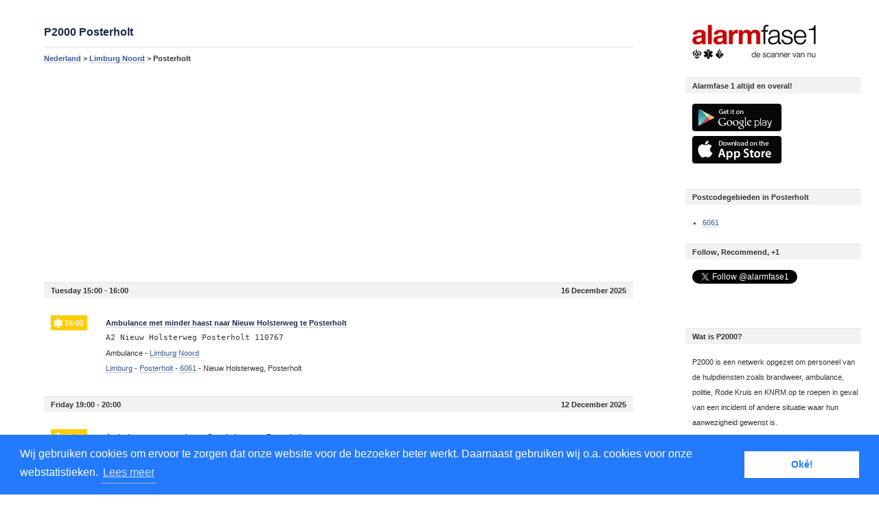

--- FILE ---
content_type: text/html; charset=UTF-8
request_url: https://www.alarmfase1.nl/limburg-noord/posterholt/
body_size: 8188
content:
<!DOCTYPE html PUBLIC "-//W3C//DTD XHTML 1.1//EN" "http://www.w3.org/TR/xhtml11/DTD/xhtml11.dtd">
<html lang="nl">
	<head>

					<title>P2000 Posterholt</title>
			<meta name="Description" content="P2000 oproepen uit Posterholt voor ambulance, politie en brandweer nagenoeg real-time" />
			<meta name="keywords" content="Posterholt, Limburg Noord, p2000, 112, oproepen, ambulance, politie, brandweer, alarmeringen, meldingen, alarm, ongeval, ongeluk, ongeval"/>
		
		<meta http-equiv="Content-Type" content="text/html;charset=UTF-8">
			<meta http-equiv="Content-Language" Content="nl">
				<meta name=viewport content="initial-scale=1.0, maximum-scale=1.0, minimum-scale=1.0, user-scalable=no">
					<meta name="apple-itunes-app" content="app-id=369005888">
						<meta name="google-site-verification" content="iFu7OOcIthU0Zf0Y6u0InYO8Cm7j41BsINDqIuV7Cuc" />
						
						<link rel="stylesheet" type="text/css" href="https://www.alarmfase1.nl/static/css/style-17.css" />
						<link rel="stylesheet" media="(max-width:600px)" href="https://www.alarmfase1.nl/static/css/style-small-16.css">
						
							<script type="text/javascript">
								

									(function (i, s, o, g, r, a, m) {
										i['GoogleAnalyticsObject'] = r;
										i[r] = i[r] || function () {
											(i[r].q = i[r].q || []).push(arguments)
										}, i[r].l = 1 * new Date();
										a = s.createElement(o),
												m = s.getElementsByTagName(o)[0];
										a.async = 1;
										a.src = g;
										m.parentNode.insertBefore(a, m)
									})(window, document, 'script', '//www.google-analytics.com/analytics.js', 'ga');

									ga('create', 'UA-16342963-1', 'auto');
									ga('send', 'pageview');

								
							</script>
<link rel="stylesheet" type="text/css" href="//cdnjs.cloudflare.com/ajax/libs/cookieconsent2/3.0.3/cookieconsent.min.css" />
<script src="//cdnjs.cloudflare.com/ajax/libs/cookieconsent2/3.0.3/cookieconsent.min.js"></script>
<script>
								
window.addEventListener("load", function(){
window.cookieconsent.initialise({
  "palette": {
    "popup": {
      "background": "#237afc"
    },
    "button": {
      "background": "#fff",
      "text": "#237afc"
    }
  },
  "content": {
    "message": "Wij gebruiken cookies om ervoor te zorgen dat onze website voor de bezoeker beter werkt. Daarnaast gebruiken wij o.a. cookies voor onze webstatistieken.",
    "dismiss": "Oké!",
"link": "Lees meer",
    "href": "http://www.alarmfase1.nl/cookieverklaring/"
  }
})});
								
</script>
							</head>
							<body>

								

<div id="calls">
			<h1>P2000 Posterholt</h1>
		<div class="bread" xmlns:v="https://rdf.data-vocabulary.org/#">
			<span typeof="v:Breadcrumb"><a href="https://www.alarmfase1.nl/" rel="v:url" property="v:title">Nederland</a></span> > 
			<span typeof="v:Breadcrumb"><a href="https://www.alarmfase1.nl/limburg-noord/" rel="v:url" property="v:title">Limburg Noord</a></span> > 
				Posterholt
		</div>
	
	<!-- Alarmfase 1 - responsief -->
	<ins class="adsbygoogle"
		 style="display:block"
		 data-ad-client="ca-pub-7511699401844591"
		 data-ad-slot="8109686025"
		 data-ad-format="auto"></ins>
	<script>
		(adsbygoogle = window.adsbygoogle || []).push({});
	</script>

	
								<div class="header"><b>Tuesday 15:00 - 16:00</b> 16 December 2025</div>
		
		<div class="call" longitude="6.0397185" latitude="51.1267704" service="Ambulance" itemscope itemtype="https://schema.org/Event">
			<h2 class="Ambulance">
				<span itemprop="startDate" content="2025-12-16T15:02">15:02</span> 
				<a href="https://www.alarmfase1.nl/limburg-noord/posterholt/a2-nieuw-holsterweg-posterholt-110767/23145466/" itemprop="url" title="Bekijk de 112 melding">
					<b itemprop="name">Ambulance met minder haast naar Nieuw Holsterweg te Posterholt</b>
				</a>
			</h2>
							<pre>A2 Nieuw Holsterweg Posterholt 110767</pre>
						<span itemprop="location" itemscope itemtype="https://schema.org/Place">
				<p>Ambulance - <a href="https://www.alarmfase1.nl/limburg-noord/" title="Meer meldingen uit de regio Limburg"><span itemprop="name">Limburg Noord</span></a></p>
				<p itemprop="address" itemscope itemtype="https://schema.org/PostalAddress">
					<a href="https://www.alarmfase1.nl/provincie/limburg/" title="Meer meldingen uit Limburg">Limburg</a>
												- <a href="https://www.alarmfase1.nl/limburg-noord/posterholt/"><span itemprop="addressLocality">Posterholt</span></a>
																			- <a href="https://www.alarmfase1.nl/postcode/6061/"><span itemprop="postalCode">6061</span></a>
																			- <span itemprop="streetAddress">Nieuw Holsterweg, Posterholt</span>
										</p>
			</span>
		</div>
	
								<div class="header"><b>Friday 19:00 - 20:00</b> 12 December 2025</div>
		
		<div class="call" longitude="6.0352047" latitude="51.1270459" service="Ambulance" itemscope itemtype="https://schema.org/Event">
			<h2 class="Ambulance">
				<span itemprop="startDate" content="2025-12-12T19:44">19:44</span> 
				<a href="https://www.alarmfase1.nl/limburg-noord/posterholt/a1-streekelsweg-posterholt-109651/23128956/" itemprop="url" title="Bekijk de 112 melding">
					<b itemprop="name">Ambulance met spoed naar Streekelsweg te Posterholt</b>
				</a>
			</h2>
							<pre>A1 Streekelsweg Posterholt 109651</pre>
						<span itemprop="location" itemscope itemtype="https://schema.org/Place">
				<p>Ambulance - <a href="https://www.alarmfase1.nl/limburg-noord/" title="Meer meldingen uit de regio Limburg"><span itemprop="name">Limburg Noord</span></a></p>
				<p itemprop="address" itemscope itemtype="https://schema.org/PostalAddress">
					<a href="https://www.alarmfase1.nl/provincie/limburg/" title="Meer meldingen uit Limburg">Limburg</a>
												- <a href="https://www.alarmfase1.nl/limburg-noord/posterholt/"><span itemprop="addressLocality">Posterholt</span></a>
																			- <a href="https://www.alarmfase1.nl/postcode/6061/"><span itemprop="postalCode">6061</span></a>
																			- <span itemprop="streetAddress">Streekelsweg, Posterholt</span>
										</p>
			</span>
		</div>
	
								<div class="header"><b>Saturday 15:00 - 16:00</b>  6 December 2025</div>
		
		<div class="call" longitude="6.0502853" latitude="51.1189563" service="Ambulance" itemscope itemtype="https://schema.org/Event">
			<h2 class="Ambulance">
				<span itemprop="startDate" content="2025-12-06T15:11">15:11</span> 
				<a href="https://www.alarmfase1.nl/limburg-noord/posterholt/a1-schuurkensweg-posterholt-107527/23100790/" itemprop="url" title="Bekijk de 112 melding">
					<b itemprop="name">Ambulance met spoed naar Schuurkensweg te Posterholt</b>
				</a>
			</h2>
							<pre>A1 Schuurkensweg Posterholt 107527</pre>
						<span itemprop="location" itemscope itemtype="https://schema.org/Place">
				<p>Ambulance - <a href="https://www.alarmfase1.nl/limburg-noord/" title="Meer meldingen uit de regio Limburg"><span itemprop="name">Limburg Noord</span></a></p>
				<p itemprop="address" itemscope itemtype="https://schema.org/PostalAddress">
					<a href="https://www.alarmfase1.nl/provincie/limburg/" title="Meer meldingen uit Limburg">Limburg</a>
												- <a href="https://www.alarmfase1.nl/limburg-noord/posterholt/"><span itemprop="addressLocality">Posterholt</span></a>
																			- <a href="https://www.alarmfase1.nl/postcode/6061/"><span itemprop="postalCode">6061</span></a>
																			- <span itemprop="streetAddress">Schuurkensweg, Posterholt</span>
										</p>
			</span>
		</div>
	
								<div class="header"><b>Monday 09:00 - 10:00</b> 17 November 2025</div>
		
		<div class="call" longitude="6.030021" latitude="51.1034652" service="Brandweer" itemscope itemtype="https://schema.org/Event">
			<h2 class="Brandweer">
				<span itemprop="startDate" content="2025-11-17T09:58">09:58</span> 
				<a href="https://www.alarmfase1.nl/limburg-noord/posterholt/p1-blb-01-ongeval-gev-stof-gaslekkage-buiten-akerstraat-posterholt-235231/23014772/" itemprop="url" title="Bekijk de 112 melding">
					<b itemprop="name">Brandweer met spoed naar Akerstraat te Posterholt voor ongeval</b>
				</a>
			</h2>
							<pre>P1 BLB-01 Ongeval gev. stof (Gaslekkage) (buiten) Akerstraat Posterholt 235231</pre>
						<span itemprop="location" itemscope itemtype="https://schema.org/Place">
				<p>Brandweer - <a href="https://www.alarmfase1.nl/limburg-noord/" title="Meer meldingen uit de regio Limburg"><span itemprop="name">Limburg Noord</span></a></p>
				<p itemprop="address" itemscope itemtype="https://schema.org/PostalAddress">
					<a href="https://www.alarmfase1.nl/provincie/limburg/" title="Meer meldingen uit Limburg">Limburg</a>
												- <a href="https://www.alarmfase1.nl/limburg-noord/posterholt/"><span itemprop="addressLocality">Posterholt</span></a>
																									- <span itemprop="streetAddress">Akerstraat, Posterholt</span>
										</p>
			</span>
		</div>
	
		
		<div class="call" longitude="6.019716" latitude="51.1302331" service="Brandweer" itemscope itemtype="https://schema.org/Event">
			<h2 class="Brandweer">
				<span itemprop="startDate" content="2025-11-12T09:30">09:30</span> 
				<a href="https://www.alarmfase1.nl/limburg-noord/posterholt/p1-blb-03-ongeval-gev-stof-gaslekkage-buiten-roermondseweg-posterholt-235183/22993245/" itemprop="url" title="Bekijk de 112 melding">
					<b itemprop="name">Brandweer met spoed naar Roermondseweg te Posterholt voor ongeval</b>
				</a>
			</h2>
							<pre>P1 BLB-03 Ongeval gev. stof (Gaslekkage) (buiten) Roermondseweg Posterholt 235183</pre>
						<span itemprop="location" itemscope itemtype="https://schema.org/Place">
				<p>Brandweer - <a href="https://www.alarmfase1.nl/limburg-noord/" title="Meer meldingen uit de regio Limburg"><span itemprop="name">Limburg Noord</span></a></p>
				<p itemprop="address" itemscope itemtype="https://schema.org/PostalAddress">
					<a href="https://www.alarmfase1.nl/provincie/limburg/" title="Meer meldingen uit Limburg">Limburg</a>
												- <a href="https://www.alarmfase1.nl/limburg-noord/posterholt/"><span itemprop="addressLocality">Posterholt</span></a>
																									- <span itemprop="streetAddress">Roermondseweg, Posterholt</span>
										</p>
			</span>
		</div>
	
		
		<div class="call" longitude="6.019716" latitude="51.1302331" service="Brandweer" itemscope itemtype="https://schema.org/Event">
			<h2 class="Brandweer">
				<span itemprop="startDate" content="2025-11-12T09:28">09:28</span> 
				<a href="https://www.alarmfase1.nl/limburg-noord/posterholt/p1-blb-03-ongeval-gev-stof-gaslekkage-buiten-roermondseweg-posterholt-235131/22993232/" itemprop="url" title="Bekijk de 112 melding">
					<b itemprop="name">Brandweer met spoed naar Roermondseweg te Posterholt voor ongeval</b>
				</a>
			</h2>
							<pre>P1 BLB-03 Ongeval gev. stof (Gaslekkage) (buiten) Roermondseweg Posterholt 235131</pre>
						<span itemprop="location" itemscope itemtype="https://schema.org/Place">
				<p>Brandweer - <a href="https://www.alarmfase1.nl/limburg-noord/" title="Meer meldingen uit de regio Limburg"><span itemprop="name">Limburg Noord</span></a></p>
				<p itemprop="address" itemscope itemtype="https://schema.org/PostalAddress">
					<a href="https://www.alarmfase1.nl/provincie/limburg/" title="Meer meldingen uit Limburg">Limburg</a>
												- <a href="https://www.alarmfase1.nl/limburg-noord/posterholt/"><span itemprop="addressLocality">Posterholt</span></a>
																									- <span itemprop="streetAddress">Roermondseweg, Posterholt</span>
										</p>
			</span>
		</div>
	
								<div class="header"><b>Tuesday 11:00 - 12:00</b>  4 November 2025</div>
		
		<div class="call" longitude="6.0396708" latitude="51.1223186" service="Ambulance" itemscope itemtype="https://schema.org/Event">
			<h2 class="Ambulance">
				<span itemprop="startDate" content="2025-11-04T11:51">11:51</span> 
				<a href="https://www.alarmfase1.nl/limburg-noord/posterholt/a1-christinalaan-posterholt-97097/22958577/" itemprop="url" title="Bekijk de 112 melding">
					<b itemprop="name">Ambulance met spoed naar Christinalaan te Posterholt</b>
				</a>
			</h2>
							<pre>A1 Christinalaan Posterholt 97097</pre>
						<span itemprop="location" itemscope itemtype="https://schema.org/Place">
				<p>Ambulance - <a href="https://www.alarmfase1.nl/limburg-noord/" title="Meer meldingen uit de regio Limburg"><span itemprop="name">Limburg Noord</span></a></p>
				<p itemprop="address" itemscope itemtype="https://schema.org/PostalAddress">
					<a href="https://www.alarmfase1.nl/provincie/limburg/" title="Meer meldingen uit Limburg">Limburg</a>
												- <a href="https://www.alarmfase1.nl/limburg-noord/posterholt/"><span itemprop="addressLocality">Posterholt</span></a>
																			- <a href="https://www.alarmfase1.nl/postcode/6061/"><span itemprop="postalCode">6061</span></a>
																			- <span itemprop="streetAddress">Christinalaan, Posterholt</span>
										</p>
			</span>
		</div>
	
								<div class="header"><b>Saturday 04:00 - 5:00</b>  1 November 2025</div>
		
		<div class="call" longitude="6.0264347" latitude="51.1262371" service="Politie" itemscope itemtype="https://schema.org/Event">
			<h2 class="Politie">
				<span itemprop="startDate" content="2025-11-01T04:32">04:32</span> 
				<a href="https://www.alarmfase1.nl/limburg-noord/posterholt/aanrijding-letsel-matthiasweg-posterholt/22944954/" itemprop="url" title="Bekijk de 112 melding">
					<b itemprop="name">Politie naar Matthiasweg te Posterholt voor een aanrijding met letsel</b>
				</a>
			</h2>
							<pre>Aanrijding letsel Matthiasweg Posterholt</pre>
						<span itemprop="location" itemscope itemtype="https://schema.org/Place">
				<p>Politie - <a href="https://www.alarmfase1.nl/limburg-noord/" title="Meer meldingen uit de regio Limburg"><span itemprop="name">Limburg Noord</span></a></p>
				<p itemprop="address" itemscope itemtype="https://schema.org/PostalAddress">
					<a href="https://www.alarmfase1.nl/provincie/limburg/" title="Meer meldingen uit Limburg">Limburg</a>
												- <a href="https://www.alarmfase1.nl/limburg-noord/posterholt/"><span itemprop="addressLocality">Posterholt</span></a>
																			- <a href="https://www.alarmfase1.nl/postcode/6061/"><span itemprop="postalCode">6061</span></a>
																			- <span itemprop="streetAddress">Matthiasweg, Posterholt</span>
										</p>
			</span>
		</div>
	
								<div class="header"><b>Friday 12:00 - 13:00</b> 24 October 2025</div>
		
		<div class="call" longitude="6.0349098" latitude="51.1255346" service="Ambulance" itemscope itemtype="https://schema.org/Event">
			<h2 class="Ambulance">
				<span itemprop="startDate" content="2025-10-24T12:43">12:43</span> 
				<a href="https://www.alarmfase1.nl/limburg-noord/posterholt/a1-zwartemolenweg-posterholt-93698/22910585/" itemprop="url" title="Bekijk de 112 melding">
					<b itemprop="name">Ambulance met spoed naar Zwartemolenweg te Posterholt</b>
				</a>
			</h2>
							<pre>A1 Zwartemolenweg Posterholt 93698</pre>
						<span itemprop="location" itemscope itemtype="https://schema.org/Place">
				<p>Ambulance - <a href="https://www.alarmfase1.nl/limburg-noord/" title="Meer meldingen uit de regio Limburg"><span itemprop="name">Limburg Noord</span></a></p>
				<p itemprop="address" itemscope itemtype="https://schema.org/PostalAddress">
					<a href="https://www.alarmfase1.nl/provincie/limburg/" title="Meer meldingen uit Limburg">Limburg</a>
												- <a href="https://www.alarmfase1.nl/limburg-noord/posterholt/"><span itemprop="addressLocality">Posterholt</span></a>
																			- <a href="https://www.alarmfase1.nl/postcode/6061/"><span itemprop="postalCode">6061</span></a>
																			- <span itemprop="streetAddress">Zwartemolenweg, Posterholt</span>
										</p>
			</span>
		</div>
	
								<div class="header"><b>Monday 21:00 - 22:00</b>  6 October 2025</div>
		
		<div class="call" longitude="6.0397185" latitude="51.1267704" service="Brandweer" itemscope itemtype="https://schema.org/Event">
			<h2 class="Brandweer">
				<span itemprop="startDate" content="2025-10-06T21:49">21:49</span> 
				<a href="https://www.alarmfase1.nl/limburg-noord/posterholt/p2-stormschade-nieuw-holsterweg-posterholt/22835363/" itemprop="url" title="Bekijk de 112 melding">
					<b itemprop="name">Brandweer met minder haast naar Nieuw Holsterweg te Posterholt voor stormschade</b>
				</a>
			</h2>
							<pre>P2 Stormschade Nieuw Holsterweg Posterholt</pre>
						<span itemprop="location" itemscope itemtype="https://schema.org/Place">
				<p>Brandweer - <a href="https://www.alarmfase1.nl/limburg-noord/" title="Meer meldingen uit de regio Limburg"><span itemprop="name">Limburg Noord</span></a></p>
				<p itemprop="address" itemscope itemtype="https://schema.org/PostalAddress">
					<a href="https://www.alarmfase1.nl/provincie/limburg/" title="Meer meldingen uit Limburg">Limburg</a>
												- <a href="https://www.alarmfase1.nl/limburg-noord/posterholt/"><span itemprop="addressLocality">Posterholt</span></a>
																			- <a href="https://www.alarmfase1.nl/postcode/6061/"><span itemprop="postalCode">6061</span></a>
																			- <span itemprop="streetAddress">Nieuw Holsterweg, Posterholt</span>
										</p>
			</span>
		</div>
	
		
		<div class="call" longitude="6.0322339" latitude="51.1229186" service="Brandweer" itemscope itemtype="https://schema.org/Event">
			<h2 class="Brandweer">
				<span itemprop="startDate" content="2025-10-06T21:48">21:48</span> 
				<a href="https://www.alarmfase1.nl/limburg-noord/posterholt/p2-stormschade-hoofdstraat-posterholt/22835360/" itemprop="url" title="Bekijk de 112 melding">
					<b itemprop="name">Brandweer met minder haast naar Hoofdstraat te Posterholt voor stormschade</b>
				</a>
			</h2>
							<pre>P2 Stormschade Hoofdstraat Posterholt</pre>
						<span itemprop="location" itemscope itemtype="https://schema.org/Place">
				<p>Brandweer - <a href="https://www.alarmfase1.nl/limburg-noord/" title="Meer meldingen uit de regio Limburg"><span itemprop="name">Limburg Noord</span></a></p>
				<p itemprop="address" itemscope itemtype="https://schema.org/PostalAddress">
					<a href="https://www.alarmfase1.nl/provincie/limburg/" title="Meer meldingen uit Limburg">Limburg</a>
												- <a href="https://www.alarmfase1.nl/limburg-noord/posterholt/"><span itemprop="addressLocality">Posterholt</span></a>
																			- <a href="https://www.alarmfase1.nl/postcode/6061/"><span itemprop="postalCode">6061</span></a>
																			- <span itemprop="streetAddress">Hoofdstraat, Posterholt</span>
										</p>
			</span>
		</div>
	
								<div class="header"><b>Wednesday 08:00 - 9:00</b>  1 October 2025</div>
		
		<div class="call" longitude="6.0396708" latitude="51.1223186" service="Brandweer" itemscope itemtype="https://schema.org/Event">
			<h2 class="Brandweer">
				<span itemprop="startDate" content="2025-10-01T08:55">08:55</span> 
				<a href="https://www.alarmfase1.nl/limburg-noord/posterholt/p1-blb-05-ass-ambu-christinalaan-posterholt-235183/22809930/" itemprop="url" title="Bekijk de 112 melding">
					<b itemprop="name">Brandweer met spoed naar Christinalaan te Posterholt</b>
				</a>
			</h2>
							<pre>P1 BLB-05 Ass. Ambu Christinalaan Posterholt 235183</pre>
						<span itemprop="location" itemscope itemtype="https://schema.org/Place">
				<p>Brandweer - <a href="https://www.alarmfase1.nl/limburg-noord/" title="Meer meldingen uit de regio Limburg"><span itemprop="name">Limburg Noord</span></a></p>
				<p itemprop="address" itemscope itemtype="https://schema.org/PostalAddress">
					<a href="https://www.alarmfase1.nl/provincie/limburg/" title="Meer meldingen uit Limburg">Limburg</a>
												- <a href="https://www.alarmfase1.nl/limburg-noord/posterholt/"><span itemprop="addressLocality">Posterholt</span></a>
																			- <a href="https://www.alarmfase1.nl/postcode/6061/"><span itemprop="postalCode">6061</span></a>
																			- <span itemprop="streetAddress">Christinalaan, Posterholt</span>
										</p>
			</span>
		</div>
	
		
		<div class="call" longitude="6.0396708" latitude="51.1223186" service="Ambulance" itemscope itemtype="https://schema.org/Event">
			<h2 class="Ambulance">
				<span itemprop="startDate" content="2025-10-01T08:53">08:53</span> 
				<a href="https://www.alarmfase1.nl/limburg-noord/posterholt/a1-christinalaan-posterholt-86356/22809921/" itemprop="url" title="Bekijk de 112 melding">
					<b itemprop="name">Ambulance met spoed naar Christinalaan te Posterholt</b>
				</a>
			</h2>
							<pre>A1 Christinalaan Posterholt 86356</pre>
						<span itemprop="location" itemscope itemtype="https://schema.org/Place">
				<p>Ambulance - <a href="https://www.alarmfase1.nl/limburg-noord/" title="Meer meldingen uit de regio Limburg"><span itemprop="name">Limburg Noord</span></a></p>
				<p itemprop="address" itemscope itemtype="https://schema.org/PostalAddress">
					<a href="https://www.alarmfase1.nl/provincie/limburg/" title="Meer meldingen uit Limburg">Limburg</a>
												- <a href="https://www.alarmfase1.nl/limburg-noord/posterholt/"><span itemprop="addressLocality">Posterholt</span></a>
																			- <a href="https://www.alarmfase1.nl/postcode/6061/"><span itemprop="postalCode">6061</span></a>
																			- <span itemprop="streetAddress">Christinalaan, Posterholt</span>
										</p>
			</span>
		</div>
	
		
		<div class="call" longitude="6.0396708" latitude="51.1223186" service="Brandweer" itemscope itemtype="https://schema.org/Event">
			<h2 class="Brandweer">
				<span itemprop="startDate" content="2025-10-01T08:52">08:52</span> 
				<a href="https://www.alarmfase1.nl/limburg-noord/posterholt/p1-blb-05-ass-ambu-afhijsen-christinalaan-posterholt-235151-235132/22809916/" itemprop="url" title="Bekijk de 112 melding">
					<b itemprop="name">Brandweer met spoed naar Christinalaan te Posterholt voor het afhijsen van een patient</b>
				</a>
			</h2>
							<pre>P1 BLB-05 Ass. Ambu (afhijsen) Christinalaan Posterholt 235151 235132</pre>
						<span itemprop="location" itemscope itemtype="https://schema.org/Place">
				<p>Brandweer - <a href="https://www.alarmfase1.nl/limburg-noord/" title="Meer meldingen uit de regio Limburg"><span itemprop="name">Limburg Noord</span></a></p>
				<p itemprop="address" itemscope itemtype="https://schema.org/PostalAddress">
					<a href="https://www.alarmfase1.nl/provincie/limburg/" title="Meer meldingen uit Limburg">Limburg</a>
												- <a href="https://www.alarmfase1.nl/limburg-noord/posterholt/"><span itemprop="addressLocality">Posterholt</span></a>
																			- <a href="https://www.alarmfase1.nl/postcode/6061/"><span itemprop="postalCode">6061</span></a>
																			- <span itemprop="streetAddress">Christinalaan, Posterholt</span>
										</p>
			</span>
		</div>
	
								<div class="header"><b>Monday 07:00 - 8:00</b> 22 September 2025</div>
		
		<div class="call" longitude="6.0380626" latitude="51.1239277" service="Ambulance" itemscope itemtype="https://schema.org/Event">
			<h2 class="Ambulance">
				<span itemprop="startDate" content="2025-09-22T07:08">07:08</span> 
				<a href="https://www.alarmfase1.nl/limburg-noord/posterholt/a1-hopstraat-posterholt-83515/22769663/" itemprop="url" title="Bekijk de 112 melding">
					<b itemprop="name">Ambulance met spoed naar Hopstraat te Posterholt</b>
				</a>
			</h2>
							<pre>A1 Hopstraat Posterholt 83515</pre>
						<span itemprop="location" itemscope itemtype="https://schema.org/Place">
				<p>Ambulance - <a href="https://www.alarmfase1.nl/limburg-noord/" title="Meer meldingen uit de regio Limburg"><span itemprop="name">Limburg Noord</span></a></p>
				<p itemprop="address" itemscope itemtype="https://schema.org/PostalAddress">
					<a href="https://www.alarmfase1.nl/provincie/limburg/" title="Meer meldingen uit Limburg">Limburg</a>
												- <a href="https://www.alarmfase1.nl/limburg-noord/posterholt/"><span itemprop="addressLocality">Posterholt</span></a>
																			- <a href="https://www.alarmfase1.nl/postcode/6061/"><span itemprop="postalCode">6061</span></a>
																			- <span itemprop="streetAddress">Hopstraat, Posterholt</span>
										</p>
			</span>
		</div>
	
								<div class="header"><b>Friday 14:00 - 15:00</b> 19 September 2025</div>
		
		<div class="call" longitude="6.031548" latitude="51.124832" service="Politie" itemscope itemtype="https://schema.org/Event">
			<h2 class="Politie">
				<span itemprop="startDate" content="2025-09-19T14:04">14:04</span> 
				<a href="https://www.alarmfase1.nl/limburg-noord/posterholt/aanrijding-letsel-heerbaan-posterholt/22758398/" itemprop="url" title="Bekijk de 112 melding">
					<b itemprop="name">Politie naar Heerbaan te Posterholt voor een aanrijding met letsel</b>
				</a>
			</h2>
							<pre>Aanrijding letsel Heerbaan Posterholt</pre>
						<span itemprop="location" itemscope itemtype="https://schema.org/Place">
				<p>Politie - <a href="https://www.alarmfase1.nl/limburg-noord/" title="Meer meldingen uit de regio Limburg"><span itemprop="name">Limburg Noord</span></a></p>
				<p itemprop="address" itemscope itemtype="https://schema.org/PostalAddress">
					<a href="https://www.alarmfase1.nl/provincie/limburg/" title="Meer meldingen uit Limburg">Limburg</a>
												- <a href="https://www.alarmfase1.nl/limburg-noord/posterholt/"><span itemprop="addressLocality">Posterholt</span></a>
																			- <a href="https://www.alarmfase1.nl/postcode/6061/"><span itemprop="postalCode">6061</span></a>
																			- <span itemprop="streetAddress">Heerbaan, Posterholt</span>
										</p>
			</span>
		</div>
	
								<div class="header"><b>Sunday 00:00 - 1:00</b> 14 September 2025</div>
		
		<div class="call" longitude="6.0352932" latitude="51.1231964" service="Brandweer" itemscope itemtype="https://schema.org/Event">
			<h2 class="Brandweer">
				<span itemprop="startDate" content="2025-09-14T00:54">00:54</span> 
				<a href="https://www.alarmfase1.nl/limburg-noord/posterholt/p1-blb-01-ass-ambu-raadhuisstraat-posterholt-235183/22734083/" itemprop="url" title="Bekijk de 112 melding">
					<b itemprop="name">Brandweer met spoed naar Raadhuisstraat te Posterholt</b>
				</a>
			</h2>
							<pre>P1 BLB-01 Ass. Ambu Raadhuisstraat Posterholt 235183</pre>
						<span itemprop="location" itemscope itemtype="https://schema.org/Place">
				<p>Brandweer - <a href="https://www.alarmfase1.nl/limburg-noord/" title="Meer meldingen uit de regio Limburg"><span itemprop="name">Limburg Noord</span></a></p>
				<p itemprop="address" itemscope itemtype="https://schema.org/PostalAddress">
					<a href="https://www.alarmfase1.nl/provincie/limburg/" title="Meer meldingen uit Limburg">Limburg</a>
												- <a href="https://www.alarmfase1.nl/limburg-noord/posterholt/"><span itemprop="addressLocality">Posterholt</span></a>
																			- <a href="https://www.alarmfase1.nl/postcode/6061/"><span itemprop="postalCode">6061</span></a>
																			- <span itemprop="streetAddress">Raadhuisstraat, Posterholt</span>
										</p>
			</span>
		</div>
	
		
		<div class="call" longitude="6.0352932" latitude="51.1231964" service="Brandweer" itemscope itemtype="https://schema.org/Event">
			<h2 class="Brandweer">
				<span itemprop="startDate" content="2025-09-14T00:51">00:51</span> 
				<a href="https://www.alarmfase1.nl/limburg-noord/posterholt/p1-blb-01-ass-ambu-afhijsen-raadhuisstraat-posterholt-235151-235131/22734076/" itemprop="url" title="Bekijk de 112 melding">
					<b itemprop="name">Brandweer met spoed naar Raadhuisstraat te Posterholt voor het afhijsen van een patient</b>
				</a>
			</h2>
							<pre>P1 BLB-01 Ass. Ambu (afhijsen) Raadhuisstraat Posterholt 235151 235131</pre>
						<span itemprop="location" itemscope itemtype="https://schema.org/Place">
				<p>Brandweer - <a href="https://www.alarmfase1.nl/limburg-noord/" title="Meer meldingen uit de regio Limburg"><span itemprop="name">Limburg Noord</span></a></p>
				<p itemprop="address" itemscope itemtype="https://schema.org/PostalAddress">
					<a href="https://www.alarmfase1.nl/provincie/limburg/" title="Meer meldingen uit Limburg">Limburg</a>
												- <a href="https://www.alarmfase1.nl/limburg-noord/posterholt/"><span itemprop="addressLocality">Posterholt</span></a>
																			- <a href="https://www.alarmfase1.nl/postcode/6061/"><span itemprop="postalCode">6061</span></a>
																			- <span itemprop="streetAddress">Raadhuisstraat, Posterholt</span>
										</p>
			</span>
		</div>
	
								<div class="header"><b>Sunday 19:00 - 20:00</b> 31 August 2025</div>
		
		<div class="call" longitude="6.030021" latitude="51.1034652" service="Brandweer" itemscope itemtype="https://schema.org/Event">
			<h2 class="Brandweer">
				<span itemprop="startDate" content="2025-08-31T19:43">19:43</span> 
				<a href="https://www.alarmfase1.nl/limburg-noord/posterholt/p1-blb-02-reanimatie-zichtscherm-akerstraat-posterholt-235231/22676197/" itemprop="url" title="Bekijk de 112 melding">
					<b itemprop="name">Brandweer met spoed naar Akerstraat te Posterholt voor een reanimatie</b>
				</a>
			</h2>
							<pre>P1 BLB-02 Reanimatie (zichtscherm) Akerstraat Posterholt 235231</pre>
						<span itemprop="location" itemscope itemtype="https://schema.org/Place">
				<p>Brandweer - <a href="https://www.alarmfase1.nl/limburg-noord/" title="Meer meldingen uit de regio Limburg"><span itemprop="name">Limburg Noord</span></a></p>
				<p itemprop="address" itemscope itemtype="https://schema.org/PostalAddress">
					<a href="https://www.alarmfase1.nl/provincie/limburg/" title="Meer meldingen uit Limburg">Limburg</a>
												- <a href="https://www.alarmfase1.nl/limburg-noord/posterholt/"><span itemprop="addressLocality">Posterholt</span></a>
																									- <span itemprop="streetAddress">Akerstraat, Posterholt</span>
										</p>
			</span>
		</div>
	
								<div class="header"><b>Saturday 11:00 - 12:00</b> 30 August 2025</div>
		
		<div class="call" longitude="6.0322339" latitude="51.1229186" service="Brandweer" itemscope itemtype="https://schema.org/Event">
			<h2 class="Brandweer">
				<span itemprop="startDate" content="2025-08-30T11:46">11:46</span> 
				<a href="https://www.alarmfase1.nl/limburg-noord/posterholt/p1-blb-01-dienstverlening-hoofdstraat-posterholt-235183/22670369/" itemprop="url" title="Bekijk de 112 melding">
					<b itemprop="name">Brandweer met spoed naar Hoofdstraat te Posterholt</b>
				</a>
			</h2>
							<pre>P1 BLB-01 Dienstverlening Hoofdstraat Posterholt 235183</pre>
						<span itemprop="location" itemscope itemtype="https://schema.org/Place">
				<p>Brandweer - <a href="https://www.alarmfase1.nl/limburg-noord/" title="Meer meldingen uit de regio Limburg"><span itemprop="name">Limburg Noord</span></a></p>
				<p itemprop="address" itemscope itemtype="https://schema.org/PostalAddress">
					<a href="https://www.alarmfase1.nl/provincie/limburg/" title="Meer meldingen uit Limburg">Limburg</a>
												- <a href="https://www.alarmfase1.nl/limburg-noord/posterholt/"><span itemprop="addressLocality">Posterholt</span></a>
																			- <a href="https://www.alarmfase1.nl/postcode/6061/"><span itemprop="postalCode">6061</span></a>
																			- <span itemprop="streetAddress">Hoofdstraat, Posterholt</span>
										</p>
			</span>
		</div>
	
		
		<div class="call" longitude="6.0322339" latitude="51.1229186" service="Brandweer" itemscope itemtype="https://schema.org/Event">
			<h2 class="Brandweer">
				<span itemprop="startDate" content="2025-08-30T11:43">11:43</span> 
				<a href="https://www.alarmfase1.nl/limburg-noord/posterholt/p1-blb-01-dienstverlening-hoofdstraat-posterholt-235151-235132/22670360/" itemprop="url" title="Bekijk de 112 melding">
					<b itemprop="name">Brandweer met spoed naar Hoofdstraat te Posterholt</b>
				</a>
			</h2>
							<pre>P1 BLB-01 Dienstverlening Hoofdstraat Posterholt 235151 235132</pre>
						<span itemprop="location" itemscope itemtype="https://schema.org/Place">
				<p>Brandweer - <a href="https://www.alarmfase1.nl/limburg-noord/" title="Meer meldingen uit de regio Limburg"><span itemprop="name">Limburg Noord</span></a></p>
				<p itemprop="address" itemscope itemtype="https://schema.org/PostalAddress">
					<a href="https://www.alarmfase1.nl/provincie/limburg/" title="Meer meldingen uit Limburg">Limburg</a>
												- <a href="https://www.alarmfase1.nl/limburg-noord/posterholt/"><span itemprop="addressLocality">Posterholt</span></a>
																			- <a href="https://www.alarmfase1.nl/postcode/6061/"><span itemprop="postalCode">6061</span></a>
																			- <span itemprop="streetAddress">Hoofdstraat, Posterholt</span>
										</p>
			</span>
		</div>
	
								<div class="header"><b>Wednesday 16:00 - 17:00</b> 27 August 2025</div>
		
		<div class="call" longitude="6.0338281" latitude="51.1253559" service="Ambulance" itemscope itemtype="https://schema.org/Event">
			<h2 class="Ambulance">
				<span itemprop="startDate" content="2025-08-27T16:11">16:11</span> 
				<a href="https://www.alarmfase1.nl/limburg-noord/posterholt/a1-zwartemolenhof-posterholt-75536/22658469/" itemprop="url" title="Bekijk de 112 melding">
					<b itemprop="name">Ambulance met spoed naar Zwartemolenhof te Posterholt</b>
				</a>
			</h2>
							<pre>A1 Zwartemolenhof Posterholt 75536</pre>
						<span itemprop="location" itemscope itemtype="https://schema.org/Place">
				<p>Ambulance - <a href="https://www.alarmfase1.nl/limburg-noord/" title="Meer meldingen uit de regio Limburg"><span itemprop="name">Limburg Noord</span></a></p>
				<p itemprop="address" itemscope itemtype="https://schema.org/PostalAddress">
					<a href="https://www.alarmfase1.nl/provincie/limburg/" title="Meer meldingen uit Limburg">Limburg</a>
												- <a href="https://www.alarmfase1.nl/limburg-noord/posterholt/"><span itemprop="addressLocality">Posterholt</span></a>
																			- <a href="https://www.alarmfase1.nl/postcode/6061/"><span itemprop="postalCode">6061</span></a>
																			- <span itemprop="streetAddress">Zwartemolenhof, Posterholt</span>
										</p>
			</span>
		</div>
	
								<div class="header"><b>Monday 12:00 - 13:00</b> 25 August 2025</div>
		
		<div class="call" longitude="6.0397185" latitude="51.1267704" service="Ambulance" itemscope itemtype="https://schema.org/Event">
			<h2 class="Ambulance">
				<span itemprop="startDate" content="2025-08-25T12:02">12:02</span> 
				<a href="https://www.alarmfase1.nl/limburg-noord/posterholt/a1-nieuw-holsterweg-posterholt-74773/22645934/" itemprop="url" title="Bekijk de 112 melding">
					<b itemprop="name">Ambulance met spoed naar Nieuw Holsterweg te Posterholt</b>
				</a>
			</h2>
							<pre>A1 Nieuw Holsterweg Posterholt 74773</pre>
						<span itemprop="location" itemscope itemtype="https://schema.org/Place">
				<p>Ambulance - <a href="https://www.alarmfase1.nl/limburg-noord/" title="Meer meldingen uit de regio Limburg"><span itemprop="name">Limburg Noord</span></a></p>
				<p itemprop="address" itemscope itemtype="https://schema.org/PostalAddress">
					<a href="https://www.alarmfase1.nl/provincie/limburg/" title="Meer meldingen uit Limburg">Limburg</a>
												- <a href="https://www.alarmfase1.nl/limburg-noord/posterholt/"><span itemprop="addressLocality">Posterholt</span></a>
																			- <a href="https://www.alarmfase1.nl/postcode/6061/"><span itemprop="postalCode">6061</span></a>
																			- <span itemprop="streetAddress">Nieuw Holsterweg, Posterholt</span>
										</p>
			</span>
		</div>
	
		
		<div class="call" longitude="6.0184757" latitude="51.1275124" service="Ambulance" itemscope itemtype="https://schema.org/Event">
			<h2 class="Ambulance">
				<span itemprop="startDate" content="2025-08-14T12:20">12:20</span> 
				<a href="https://www.alarmfase1.nl/limburg-noord/posterholt/b1-burgemeester-geradtsstraat-posterholt-71444/22599246/" itemprop="url" title="Bekijk de 112 melding">
					<b itemprop="name">Ambulance, gepland vervoer naar Burgemeester Geradtsstraat te Posterholt</b>
				</a>
			</h2>
							<pre>B1 Burgemeester Geradtsstraat Posterholt 71444</pre>
						<span itemprop="location" itemscope itemtype="https://schema.org/Place">
				<p>Ambulance - <a href="https://www.alarmfase1.nl/limburg-noord/" title="Meer meldingen uit de regio Limburg"><span itemprop="name">Limburg Noord</span></a></p>
				<p itemprop="address" itemscope itemtype="https://schema.org/PostalAddress">
					<a href="https://www.alarmfase1.nl/provincie/limburg/" title="Meer meldingen uit Limburg">Limburg</a>
												- <a href="https://www.alarmfase1.nl/limburg-noord/posterholt/"><span itemprop="addressLocality">Posterholt</span></a>
																			- <a href="https://www.alarmfase1.nl/postcode/6061/"><span itemprop="postalCode">6061</span></a>
																			- <span itemprop="streetAddress">Burgemeester Geradtsstraat, Posterholt</span>
										</p>
			</span>
		</div>
	
								<div class="header"><b>Thursday 15:00 - 16:00</b> 31 July 2025</div>
		
		<div class="call" longitude="6.0184757" latitude="51.1275124" service="Ambulance" itemscope itemtype="https://schema.org/Event">
			<h2 class="Ambulance">
				<span itemprop="startDate" content="2025-07-31T15:17">15:17</span> 
				<a href="https://www.alarmfase1.nl/limburg-noord/posterholt/a2-burgemeester-geradtsstraat-posterholt-67390/22543330/" itemprop="url" title="Bekijk de 112 melding">
					<b itemprop="name">Ambulance met minder haast naar Burgemeester Geradtsstraat te Posterholt</b>
				</a>
			</h2>
							<pre>A2 Burgemeester Geradtsstraat Posterholt 67390</pre>
						<span itemprop="location" itemscope itemtype="https://schema.org/Place">
				<p>Ambulance - <a href="https://www.alarmfase1.nl/limburg-noord/" title="Meer meldingen uit de regio Limburg"><span itemprop="name">Limburg Noord</span></a></p>
				<p itemprop="address" itemscope itemtype="https://schema.org/PostalAddress">
					<a href="https://www.alarmfase1.nl/provincie/limburg/" title="Meer meldingen uit Limburg">Limburg</a>
												- <a href="https://www.alarmfase1.nl/limburg-noord/posterholt/"><span itemprop="addressLocality">Posterholt</span></a>
																			- <a href="https://www.alarmfase1.nl/postcode/6061/"><span itemprop="postalCode">6061</span></a>
																			- <span itemprop="streetAddress">Burgemeester Geradtsstraat, Posterholt</span>
										</p>
			</span>
		</div>
	
								<div class="header"><b>Thursday 08:00 - 9:00</b> 10 July 2025</div>
		
		<div class="call" longitude="6.019716" latitude="51.1302331" service="Ambulance" itemscope itemtype="https://schema.org/Event">
			<h2 class="Ambulance">
				<span itemprop="startDate" content="2025-07-10T08:39">08:39</span> 
				<a href="https://www.alarmfase1.nl/limburg-noord/posterholt/a1-roermondseweg-posterholt-60910/22451496/" itemprop="url" title="Bekijk de 112 melding">
					<b itemprop="name">Ambulance met spoed naar Roermondseweg te Posterholt</b>
				</a>
			</h2>
							<pre>A1 Roermondseweg Posterholt 60910</pre>
						<span itemprop="location" itemscope itemtype="https://schema.org/Place">
				<p>Ambulance - <a href="https://www.alarmfase1.nl/limburg-noord/" title="Meer meldingen uit de regio Limburg"><span itemprop="name">Limburg Noord</span></a></p>
				<p itemprop="address" itemscope itemtype="https://schema.org/PostalAddress">
					<a href="https://www.alarmfase1.nl/provincie/limburg/" title="Meer meldingen uit Limburg">Limburg</a>
												- <a href="https://www.alarmfase1.nl/limburg-noord/posterholt/"><span itemprop="addressLocality">Posterholt</span></a>
																									- <span itemprop="streetAddress">Roermondseweg, Posterholt</span>
										</p>
			</span>
		</div>
	
								<div class="header"><b>Wednesday 19:00 - 20:00</b>  9 July 2025</div>
		
		<div class="call" longitude="6.046864" latitude="51.1139987" service="Brandweer" itemscope itemtype="https://schema.org/Event">
			<h2 class="Brandweer">
				<span itemprop="startDate" content="2025-07-09T19:20">19:20</span> 
				<a href="https://www.alarmfase1.nl/limburg-noord/posterholt/p1-blb-04-br-buiten-heinsbergerweg-posterholt-235231/22450372/" itemprop="url" title="Bekijk de 112 melding">
					<b itemprop="name">Brandweer met spoed naar Heinsbergerweg te Posterholt voor een buitenbrand</b>
				</a>
			</h2>
							<pre>P1 BLB-04 BR buiten Heinsbergerweg Posterholt 235231</pre>
						<span itemprop="location" itemscope itemtype="https://schema.org/Place">
				<p>Brandweer - <a href="https://www.alarmfase1.nl/limburg-noord/" title="Meer meldingen uit de regio Limburg"><span itemprop="name">Limburg Noord</span></a></p>
				<p itemprop="address" itemscope itemtype="https://schema.org/PostalAddress">
					<a href="https://www.alarmfase1.nl/provincie/limburg/" title="Meer meldingen uit Limburg">Limburg</a>
												- <a href="https://www.alarmfase1.nl/limburg-noord/posterholt/"><span itemprop="addressLocality">Posterholt</span></a>
																			- <a href="https://www.alarmfase1.nl/postcode/6061/"><span itemprop="postalCode">6061</span></a>
																			- <span itemprop="streetAddress">Heinsbergerweg, Posterholt</span>
										</p>
			</span>
		</div>
	
								<div class="header"><b>Monday 12:00 - 13:00</b>  7 July 2025</div>
		
		<div class="call" longitude="6.0404746" latitude="51.1234547" service="Ambulance" itemscope itemtype="https://schema.org/Event">
			<h2 class="Ambulance">
				<span itemprop="startDate" content="2025-07-07T12:49">12:49</span> 
				<a href="https://www.alarmfase1.nl/limburg-noord/posterholt/a1-willem-alexanderlaan-posterholt-60031/22439559/" itemprop="url" title="Bekijk de 112 melding">
					<b itemprop="name">Ambulance met spoed naar Willem Alexanderlaan te Posterholt</b>
				</a>
			</h2>
							<pre>A1 Willem-Alexanderlaan Posterholt 60031</pre>
						<span itemprop="location" itemscope itemtype="https://schema.org/Place">
				<p>Ambulance - <a href="https://www.alarmfase1.nl/limburg-noord/" title="Meer meldingen uit de regio Limburg"><span itemprop="name">Limburg Noord</span></a></p>
				<p itemprop="address" itemscope itemtype="https://schema.org/PostalAddress">
					<a href="https://www.alarmfase1.nl/provincie/limburg/" title="Meer meldingen uit Limburg">Limburg</a>
												- <a href="https://www.alarmfase1.nl/limburg-noord/posterholt/"><span itemprop="addressLocality">Posterholt</span></a>
																			- <a href="https://www.alarmfase1.nl/postcode/6061/"><span itemprop="postalCode">6061</span></a>
																			- <span itemprop="streetAddress">Willem Alexanderlaan, Posterholt</span>
										</p>
			</span>
		</div>
	
								<div class="header"><b>Thursday 08:00 - 9:00</b> 26 June 2025</div>
		
		<div class="call" longitude="6.0396555" latitude="51.1170639" service="Brandweer" itemscope itemtype="https://schema.org/Event">
			<h2 class="Brandweer">
				<span itemprop="startDate" content="2025-06-26T08:37">08:37</span> 
				<a href="https://www.alarmfase1.nl/limburg-noord/posterholt/p1-blb-01-br-wegvervoer-bus-julianalaan-posterholt-235183/22386768/" itemprop="url" title="Bekijk de 112 melding">
					<b itemprop="name">Brandweer met spoed naar Julianalaan te Posterholt voor een voertuigbrand</b>
				</a>
			</h2>
							<pre>P1 BLB-01 BR wegvervoer (bus) Julianalaan Posterholt 235183</pre>
						<span itemprop="location" itemscope itemtype="https://schema.org/Place">
				<p>Brandweer - <a href="https://www.alarmfase1.nl/limburg-noord/" title="Meer meldingen uit de regio Limburg"><span itemprop="name">Limburg Noord</span></a></p>
				<p itemprop="address" itemscope itemtype="https://schema.org/PostalAddress">
					<a href="https://www.alarmfase1.nl/provincie/limburg/" title="Meer meldingen uit Limburg">Limburg</a>
												- <a href="https://www.alarmfase1.nl/limburg-noord/posterholt/"><span itemprop="addressLocality">Posterholt</span></a>
																			- <a href="https://www.alarmfase1.nl/postcode/6061/"><span itemprop="postalCode">6061</span></a>
																			- <span itemprop="streetAddress">Julianalaan, Posterholt</span>
										</p>
			</span>
		</div>
	
		
		<div class="call" longitude="6.0396555" latitude="51.1170639" service="Brandweer" itemscope itemtype="https://schema.org/Event">
			<h2 class="Brandweer">
				<span itemprop="startDate" content="2025-06-26T08:35">08:35</span> 
				<a href="https://www.alarmfase1.nl/limburg-noord/posterholt/p1-blb-01-br-wegvervoer-auto-bus-julianalaan-posterholt-235132/22386758/" itemprop="url" title="Bekijk de 112 melding">
					<b itemprop="name">Brandweer met spoed naar Julianalaan te Posterholt voor een autobrand</b>
				</a>
			</h2>
							<pre>P1 BLB-01 BR wegvervoer (Auto, bus) Julianalaan Posterholt 235132</pre>
						<span itemprop="location" itemscope itemtype="https://schema.org/Place">
				<p>Brandweer - <a href="https://www.alarmfase1.nl/limburg-noord/" title="Meer meldingen uit de regio Limburg"><span itemprop="name">Limburg Noord</span></a></p>
				<p itemprop="address" itemscope itemtype="https://schema.org/PostalAddress">
					<a href="https://www.alarmfase1.nl/provincie/limburg/" title="Meer meldingen uit Limburg">Limburg</a>
												- <a href="https://www.alarmfase1.nl/limburg-noord/posterholt/"><span itemprop="addressLocality">Posterholt</span></a>
																			- <a href="https://www.alarmfase1.nl/postcode/6061/"><span itemprop="postalCode">6061</span></a>
																			- <span itemprop="streetAddress">Julianalaan, Posterholt</span>
										</p>
			</span>
		</div>
	
		
		<div class="call" longitude="6.0396555" latitude="51.1170639" service="Brandweer" itemscope itemtype="https://schema.org/Event">
			<h2 class="Brandweer">
				<span itemprop="startDate" content="2025-06-26T08:34">08:34</span> 
				<a href="https://www.alarmfase1.nl/limburg-noord/posterholt/p1-blb-01-br-wegvervoer-auto-bus-julianalaan-posterholt-235163-235182/22386752/" itemprop="url" title="Bekijk de 112 melding">
					<b itemprop="name">Brandweer met spoed naar Julianalaan te Posterholt voor een autobrand</b>
				</a>
			</h2>
							<pre>P1 BLB-01 BR wegvervoer (Auto, bus) Julianalaan Posterholt 235163 235182</pre>
						<span itemprop="location" itemscope itemtype="https://schema.org/Place">
				<p>Brandweer - <a href="https://www.alarmfase1.nl/limburg-noord/" title="Meer meldingen uit de regio Limburg"><span itemprop="name">Limburg Noord</span></a></p>
				<p itemprop="address" itemscope itemtype="https://schema.org/PostalAddress">
					<a href="https://www.alarmfase1.nl/provincie/limburg/" title="Meer meldingen uit Limburg">Limburg</a>
												- <a href="https://www.alarmfase1.nl/limburg-noord/posterholt/"><span itemprop="addressLocality">Posterholt</span></a>
																			- <a href="https://www.alarmfase1.nl/postcode/6061/"><span itemprop="postalCode">6061</span></a>
																			- <span itemprop="streetAddress">Julianalaan, Posterholt</span>
										</p>
			</span>
		</div>
	
		
		<div class="call" longitude="6.0396555" latitude="51.1170639" service="Brandweer" itemscope itemtype="https://schema.org/Event">
			<h2 class="Brandweer">
				<span itemprop="startDate" content="2025-06-26T08:33">08:33</span> 
				<a href="https://www.alarmfase1.nl/limburg-noord/posterholt/p1-blb-01-br-wegvervoer-auto-bus-julianalaan-posterholt-235231/22386749/" itemprop="url" title="Bekijk de 112 melding">
					<b itemprop="name">Brandweer met spoed naar Julianalaan te Posterholt voor een autobrand</b>
				</a>
			</h2>
							<pre>P1 BLB-01 BR wegvervoer (Auto, bus) Julianalaan Posterholt 235231</pre>
						<span itemprop="location" itemscope itemtype="https://schema.org/Place">
				<p>Brandweer - <a href="https://www.alarmfase1.nl/limburg-noord/" title="Meer meldingen uit de regio Limburg"><span itemprop="name">Limburg Noord</span></a></p>
				<p itemprop="address" itemscope itemtype="https://schema.org/PostalAddress">
					<a href="https://www.alarmfase1.nl/provincie/limburg/" title="Meer meldingen uit Limburg">Limburg</a>
												- <a href="https://www.alarmfase1.nl/limburg-noord/posterholt/"><span itemprop="addressLocality">Posterholt</span></a>
																			- <a href="https://www.alarmfase1.nl/postcode/6061/"><span itemprop="postalCode">6061</span></a>
																			- <span itemprop="streetAddress">Julianalaan, Posterholt</span>
										</p>
			</span>
		</div>
	
								<div class="header"><b>Thursday 19:00 - 20:00</b> 19 June 2025</div>
		
		<div class="call" longitude="6.0311402" latitude="51.1227123" service="Ambulance" itemscope itemtype="https://schema.org/Event">
			<h2 class="Ambulance">
				<span itemprop="startDate" content="2025-06-19T19:20">19:20</span> 
				<a href="https://www.alarmfase1.nl/limburg-noord/posterholt/a2-hoofdstraat-posterholt-54177/22357305/" itemprop="url" title="Bekijk de 112 melding">
					<b itemprop="name">Ambulance met minder haast naar Hoofdstraat te Posterholt</b>
				</a>
			</h2>
							<pre>A2 Hoofdstraat Posterholt 54177</pre>
						<span itemprop="location" itemscope itemtype="https://schema.org/Place">
				<p>Ambulance - <a href="https://www.alarmfase1.nl/limburg-noord/" title="Meer meldingen uit de regio Limburg"><span itemprop="name">Limburg Noord</span></a></p>
				<p itemprop="address" itemscope itemtype="https://schema.org/PostalAddress">
					<a href="https://www.alarmfase1.nl/provincie/limburg/" title="Meer meldingen uit Limburg">Limburg</a>
												- <a href="https://www.alarmfase1.nl/limburg-noord/posterholt/"><span itemprop="addressLocality">Posterholt</span></a>
																			- <a href="https://www.alarmfase1.nl/postcode/6061/"><span itemprop="postalCode">6061</span></a>
																			- <span itemprop="streetAddress">Hoofdstraat, Posterholt</span>
										</p>
			</span>
		</div>
	
								<div class="header"><b>Wednesday 22:00 - 23:00</b> 18 June 2025</div>
		
		<div class="call" longitude="6.0311402" latitude="51.1227123" service="Ambulance" itemscope itemtype="https://schema.org/Event">
			<h2 class="Ambulance">
				<span itemprop="startDate" content="2025-06-18T22:10">22:10</span> 
				<a href="https://www.alarmfase1.nl/limburg-noord/posterholt/a2-hoofdstraat-posterholt-53891/22353046/" itemprop="url" title="Bekijk de 112 melding">
					<b itemprop="name">Ambulance met minder haast naar Hoofdstraat te Posterholt</b>
				</a>
			</h2>
							<pre>A2 Hoofdstraat Posterholt 53891</pre>
						<span itemprop="location" itemscope itemtype="https://schema.org/Place">
				<p>Ambulance - <a href="https://www.alarmfase1.nl/limburg-noord/" title="Meer meldingen uit de regio Limburg"><span itemprop="name">Limburg Noord</span></a></p>
				<p itemprop="address" itemscope itemtype="https://schema.org/PostalAddress">
					<a href="https://www.alarmfase1.nl/provincie/limburg/" title="Meer meldingen uit Limburg">Limburg</a>
												- <a href="https://www.alarmfase1.nl/limburg-noord/posterholt/"><span itemprop="addressLocality">Posterholt</span></a>
																			- <a href="https://www.alarmfase1.nl/postcode/6061/"><span itemprop="postalCode">6061</span></a>
																			- <span itemprop="streetAddress">Hoofdstraat, Posterholt</span>
										</p>
			</span>
		</div>
	
								<div class="header"><b>Wednesday 10:00 - 11:00</b> 18 June 2025</div>
		
		<div class="call" longitude="6.017865" latitude="51.1293317" service="Ambulance" itemscope itemtype="https://schema.org/Event">
			<h2 class="Ambulance">
				<span itemprop="startDate" content="2025-06-18T10:13">10:13</span> 
				<a href="https://www.alarmfase1.nl/limburg-noord/posterholt/a1-eijkersstraat-posterholt-53616/22349965/" itemprop="url" title="Bekijk de 112 melding">
					<b itemprop="name">Ambulance met spoed naar Eijkersstraat te Posterholt</b>
				</a>
			</h2>
							<pre>A1 Eijkersstraat Posterholt 53616</pre>
						<span itemprop="location" itemscope itemtype="https://schema.org/Place">
				<p>Ambulance - <a href="https://www.alarmfase1.nl/limburg-noord/" title="Meer meldingen uit de regio Limburg"><span itemprop="name">Limburg Noord</span></a></p>
				<p itemprop="address" itemscope itemtype="https://schema.org/PostalAddress">
					<a href="https://www.alarmfase1.nl/provincie/limburg/" title="Meer meldingen uit Limburg">Limburg</a>
												- <a href="https://www.alarmfase1.nl/limburg-noord/posterholt/"><span itemprop="addressLocality">Posterholt</span></a>
																			- <a href="https://www.alarmfase1.nl/postcode/6061/"><span itemprop="postalCode">6061</span></a>
																			- <span itemprop="streetAddress">Eijkersstraat, Posterholt</span>
										</p>
			</span>
		</div>
	
								<div class="header"><b>Monday 16:00 - 17:00</b> 16 June 2025</div>
		
		<div class="call" longitude="6.0397185" latitude="51.1267704" service="Ambulance" itemscope itemtype="https://schema.org/Event">
			<h2 class="Ambulance">
				<span itemprop="startDate" content="2025-06-16T16:34">16:34</span> 
				<a href="https://www.alarmfase1.nl/limburg-noord/posterholt/a2-nieuw-holsterweg-posterholt-53079/22342510/" itemprop="url" title="Bekijk de 112 melding">
					<b itemprop="name">Ambulance met minder haast naar Nieuw Holsterweg te Posterholt</b>
				</a>
			</h2>
							<pre>A2 Nieuw Holsterweg Posterholt 53079</pre>
						<span itemprop="location" itemscope itemtype="https://schema.org/Place">
				<p>Ambulance - <a href="https://www.alarmfase1.nl/limburg-noord/" title="Meer meldingen uit de regio Limburg"><span itemprop="name">Limburg Noord</span></a></p>
				<p itemprop="address" itemscope itemtype="https://schema.org/PostalAddress">
					<a href="https://www.alarmfase1.nl/provincie/limburg/" title="Meer meldingen uit Limburg">Limburg</a>
												- <a href="https://www.alarmfase1.nl/limburg-noord/posterholt/"><span itemprop="addressLocality">Posterholt</span></a>
																			- <a href="https://www.alarmfase1.nl/postcode/6061/"><span itemprop="postalCode">6061</span></a>
																			- <span itemprop="streetAddress">Nieuw Holsterweg, Posterholt</span>
										</p>
			</span>
		</div>
	
		
		<div class="call" longitude="6.0317825" latitude="51.1164095" service="Ambulance" itemscope itemtype="https://schema.org/Event">
			<h2 class="Ambulance">
				<span itemprop="startDate" content="2025-06-15T16:40">16:40</span> 
				<a href="https://www.alarmfase1.nl/limburg-noord/posterholt/a1-boomstraat-posterholt-52728/22337733/" itemprop="url" title="Bekijk de 112 melding">
					<b itemprop="name">Ambulance met spoed naar Boomstraat te Posterholt</b>
				</a>
			</h2>
							<pre>A1 Boomstraat Posterholt 52728</pre>
						<span itemprop="location" itemscope itemtype="https://schema.org/Place">
				<p>Ambulance - <a href="https://www.alarmfase1.nl/limburg-noord/" title="Meer meldingen uit de regio Limburg"><span itemprop="name">Limburg Noord</span></a></p>
				<p itemprop="address" itemscope itemtype="https://schema.org/PostalAddress">
					<a href="https://www.alarmfase1.nl/provincie/limburg/" title="Meer meldingen uit Limburg">Limburg</a>
												- <a href="https://www.alarmfase1.nl/limburg-noord/posterholt/"><span itemprop="addressLocality">Posterholt</span></a>
																			- <a href="https://www.alarmfase1.nl/postcode/6061/"><span itemprop="postalCode">6061</span></a>
																			- <span itemprop="streetAddress">Boomstraat, Posterholt</span>
										</p>
			</span>
		</div>
	
		
		<div class="call" longitude="6.0317825" latitude="51.1164095" service="Politie" itemscope itemtype="https://schema.org/Event">
			<h2 class="Politie">
				<span itemprop="startDate" content="2025-06-15T16:40">16:40</span> 
				<a href="https://www.alarmfase1.nl/limburg-noord/posterholt/aanrijding-letsel-boomstraat-posterholt/22337732/" itemprop="url" title="Bekijk de 112 melding">
					<b itemprop="name">Politie naar Boomstraat te Posterholt voor een aanrijding met letsel</b>
				</a>
			</h2>
							<pre>Aanrijding letsel Boomstraat Posterholt</pre>
						<span itemprop="location" itemscope itemtype="https://schema.org/Place">
				<p>Politie - <a href="https://www.alarmfase1.nl/limburg-noord/" title="Meer meldingen uit de regio Limburg"><span itemprop="name">Limburg Noord</span></a></p>
				<p itemprop="address" itemscope itemtype="https://schema.org/PostalAddress">
					<a href="https://www.alarmfase1.nl/provincie/limburg/" title="Meer meldingen uit Limburg">Limburg</a>
												- <a href="https://www.alarmfase1.nl/limburg-noord/posterholt/"><span itemprop="addressLocality">Posterholt</span></a>
																			- <a href="https://www.alarmfase1.nl/postcode/6061/"><span itemprop="postalCode">6061</span></a>
																			- <span itemprop="streetAddress">Boomstraat, Posterholt</span>
										</p>
			</span>
		</div>
	
								<div class="header"><b>Sunday 14:00 - 15:00</b> 15 June 2025</div>
		
		<div class="call" longitude="6.046864" latitude="51.1139987" service="Ambulance" itemscope itemtype="https://schema.org/Event">
			<h2 class="Ambulance">
				<span itemprop="startDate" content="2025-06-15T14:44">14:44</span> 
				<a href="https://www.alarmfase1.nl/limburg-noord/posterholt/a1-heinsbergerweg-posterholt-52696/22337267/" itemprop="url" title="Bekijk de 112 melding">
					<b itemprop="name">Ambulance met spoed naar Heinsbergerweg te Posterholt</b>
				</a>
			</h2>
							<pre>A1 Heinsbergerweg Posterholt 52696</pre>
						<span itemprop="location" itemscope itemtype="https://schema.org/Place">
				<p>Ambulance - <a href="https://www.alarmfase1.nl/limburg-noord/" title="Meer meldingen uit de regio Limburg"><span itemprop="name">Limburg Noord</span></a></p>
				<p itemprop="address" itemscope itemtype="https://schema.org/PostalAddress">
					<a href="https://www.alarmfase1.nl/provincie/limburg/" title="Meer meldingen uit Limburg">Limburg</a>
												- <a href="https://www.alarmfase1.nl/limburg-noord/posterholt/"><span itemprop="addressLocality">Posterholt</span></a>
																			- <a href="https://www.alarmfase1.nl/postcode/6061/"><span itemprop="postalCode">6061</span></a>
																			- <span itemprop="streetAddress">Heinsbergerweg, Posterholt</span>
										</p>
			</span>
		</div>
	
								<div class="header"><b>Friday 19:00 - 20:00</b> 13 June 2025</div>
		
		<div class="call" longitude="6.0349098" latitude="51.1255346" service="Ambulance" itemscope itemtype="https://schema.org/Event">
			<h2 class="Ambulance">
				<span itemprop="startDate" content="2025-06-13T19:49">19:49</span> 
				<a href="https://www.alarmfase1.nl/limburg-noord/posterholt/a1-zwartemolenweg-posterholt-52162/22329731/" itemprop="url" title="Bekijk de 112 melding">
					<b itemprop="name">Ambulance met spoed naar Zwartemolenweg te Posterholt</b>
				</a>
			</h2>
							<pre>A1 Zwartemolenweg Posterholt 52162</pre>
						<span itemprop="location" itemscope itemtype="https://schema.org/Place">
				<p>Ambulance - <a href="https://www.alarmfase1.nl/limburg-noord/" title="Meer meldingen uit de regio Limburg"><span itemprop="name">Limburg Noord</span></a></p>
				<p itemprop="address" itemscope itemtype="https://schema.org/PostalAddress">
					<a href="https://www.alarmfase1.nl/provincie/limburg/" title="Meer meldingen uit Limburg">Limburg</a>
												- <a href="https://www.alarmfase1.nl/limburg-noord/posterholt/"><span itemprop="addressLocality">Posterholt</span></a>
																			- <a href="https://www.alarmfase1.nl/postcode/6061/"><span itemprop="postalCode">6061</span></a>
																			- <span itemprop="streetAddress">Zwartemolenweg, Posterholt</span>
										</p>
			</span>
		</div>
	
								<div class="header"><b>Saturday 01:00 - 2:00</b>  7 June 2025</div>
		
		<div class="call" longitude="6.0184855" latitude="51.1310345" service="Ambulance" itemscope itemtype="https://schema.org/Event">
			<h2 class="Ambulance">
				<span itemprop="startDate" content="2025-06-07T01:14">01:14</span> 
				<a href="https://www.alarmfase1.nl/limburg-noord/posterholt/a1-roermondseweg-posterholt-50153/22300599/" itemprop="url" title="Bekijk de 112 melding">
					<b itemprop="name">Ambulance met spoed naar Roermondseweg te Posterholt</b>
				</a>
			</h2>
							<pre>A1 Roermondseweg Posterholt 50153</pre>
						<span itemprop="location" itemscope itemtype="https://schema.org/Place">
				<p>Ambulance - <a href="https://www.alarmfase1.nl/limburg-noord/" title="Meer meldingen uit de regio Limburg"><span itemprop="name">Limburg Noord</span></a></p>
				<p itemprop="address" itemscope itemtype="https://schema.org/PostalAddress">
					<a href="https://www.alarmfase1.nl/provincie/limburg/" title="Meer meldingen uit Limburg">Limburg</a>
												- <a href="https://www.alarmfase1.nl/limburg-noord/posterholt/"><span itemprop="addressLocality">Posterholt</span></a>
																									- <span itemprop="streetAddress">Roermondseweg, Posterholt</span>
										</p>
			</span>
		</div>
	
								<div class="header"><b>Wednesday 08:00 - 9:00</b>  4 June 2025</div>
		
		<div class="call" longitude="6.0486797" latitude="51.1238053" service="Ambulance" itemscope itemtype="https://schema.org/Event">
			<h2 class="Ambulance">
				<span itemprop="startDate" content="2025-06-04T08:06">08:06</span> 
				<a href="https://www.alarmfase1.nl/limburg-noord/posterholt/a1-vlodropperweg-posterholt-49279/22288316/" itemprop="url" title="Bekijk de 112 melding">
					<b itemprop="name">Ambulance met spoed naar Vlodropperweg te Posterholt</b>
				</a>
			</h2>
							<pre>A1 Vlodropperweg Posterholt 49279</pre>
						<span itemprop="location" itemscope itemtype="https://schema.org/Place">
				<p>Ambulance - <a href="https://www.alarmfase1.nl/limburg-noord/" title="Meer meldingen uit de regio Limburg"><span itemprop="name">Limburg Noord</span></a></p>
				<p itemprop="address" itemscope itemtype="https://schema.org/PostalAddress">
					<a href="https://www.alarmfase1.nl/provincie/limburg/" title="Meer meldingen uit Limburg">Limburg</a>
												- <a href="https://www.alarmfase1.nl/limburg-noord/posterholt/"><span itemprop="addressLocality">Posterholt</span></a>
																									- <span itemprop="streetAddress">Vlodropperweg, Posterholt</span>
										</p>
			</span>
		</div>
	
								<div class="header"><b>Wednesday 06:00 - 7:00</b>  4 June 2025</div>
		
		<div class="call" longitude="6.0334246" latitude="51.1226691" service="Brandweer" itemscope itemtype="https://schema.org/Event">
			<h2 class="Brandweer">
				<span itemprop="startDate" content="2025-06-04T06:35">06:35</span> 
				<a href="https://www.alarmfase1.nl/limburg-noord/posterholt/p2-blb-02-br-buiten-zwarteberg-posterholt-235163-235182/22288099/" itemprop="url" title="Bekijk de 112 melding">
					<b itemprop="name">Brandweer met minder haast naar Posterholt voor een buitenbrand</b>
				</a>
			</h2>
							<pre>P2 BLB-02 BR buiten Zwarteberg Posterholt 235163 235182</pre>
						<span itemprop="location" itemscope itemtype="https://schema.org/Place">
				<p>Brandweer - <a href="https://www.alarmfase1.nl/limburg-noord/" title="Meer meldingen uit de regio Limburg"><span itemprop="name">Limburg Noord</span></a></p>
				<p itemprop="address" itemscope itemtype="https://schema.org/PostalAddress">
					<a href="https://www.alarmfase1.nl/provincie/limburg/" title="Meer meldingen uit Limburg">Limburg</a>
												- <a href="https://www.alarmfase1.nl/limburg-noord/posterholt/"><span itemprop="addressLocality">Posterholt</span></a>
																									- <span itemprop="streetAddress">Posterholt</span>
										</p>
			</span>
		</div>
	
		
		<div class="call" longitude="6.0334246" latitude="51.1226691" service="Brandweer" itemscope itemtype="https://schema.org/Event">
			<h2 class="Brandweer">
				<span itemprop="startDate" content="2025-06-04T06:33">06:33</span> 
				<a href="https://www.alarmfase1.nl/limburg-noord/posterholt/p2-blb-02-br-buiten-zwarteberg-posterholt-235131/22288095/" itemprop="url" title="Bekijk de 112 melding">
					<b itemprop="name">Brandweer met minder haast naar Posterholt voor een buitenbrand</b>
				</a>
			</h2>
							<pre>P2 BLB-02 BR buiten Zwarteberg Posterholt 235131</pre>
						<span itemprop="location" itemscope itemtype="https://schema.org/Place">
				<p>Brandweer - <a href="https://www.alarmfase1.nl/limburg-noord/" title="Meer meldingen uit de regio Limburg"><span itemprop="name">Limburg Noord</span></a></p>
				<p itemprop="address" itemscope itemtype="https://schema.org/PostalAddress">
					<a href="https://www.alarmfase1.nl/provincie/limburg/" title="Meer meldingen uit Limburg">Limburg</a>
												- <a href="https://www.alarmfase1.nl/limburg-noord/posterholt/"><span itemprop="addressLocality">Posterholt</span></a>
																									- <span itemprop="streetAddress">Posterholt</span>
										</p>
			</span>
		</div>
	
								<div class="header"><b>Wednesday 08:00 - 9:00</b> 28 May 2025</div>
		
		<div class="call" longitude="6.031548" latitude="51.124832" service="Ambulance" itemscope itemtype="https://schema.org/Event">
			<h2 class="Ambulance">
				<span itemprop="startDate" content="2025-05-28T08:49">08:49</span> 
				<a href="https://www.alarmfase1.nl/limburg-noord/posterholt/a2-heerbaan-posterholt-47161/22258269/" itemprop="url" title="Bekijk de 112 melding">
					<b itemprop="name">Ambulance met minder haast naar Heerbaan te Posterholt</b>
				</a>
			</h2>
							<pre>A2 Heerbaan Posterholt 47161</pre>
						<span itemprop="location" itemscope itemtype="https://schema.org/Place">
				<p>Ambulance - <a href="https://www.alarmfase1.nl/limburg-noord/" title="Meer meldingen uit de regio Limburg"><span itemprop="name">Limburg Noord</span></a></p>
				<p itemprop="address" itemscope itemtype="https://schema.org/PostalAddress">
					<a href="https://www.alarmfase1.nl/provincie/limburg/" title="Meer meldingen uit Limburg">Limburg</a>
												- <a href="https://www.alarmfase1.nl/limburg-noord/posterholt/"><span itemprop="addressLocality">Posterholt</span></a>
																			- <a href="https://www.alarmfase1.nl/postcode/6061/"><span itemprop="postalCode">6061</span></a>
																			- <span itemprop="streetAddress">Heerbaan, Posterholt</span>
										</p>
			</span>
		</div>
	
								<div class="header"><b>Tuesday 19:00 - 20:00</b> 27 May 2025</div>
		
		<div class="call" longitude="6.0198707" latitude="51.1286753" service="Ambulance" itemscope itemtype="https://schema.org/Event">
			<h2 class="Ambulance">
				<span itemprop="startDate" content="2025-05-27T19:32">19:32</span> 
				<a href="https://www.alarmfase1.nl/limburg-noord/posterholt/a1-dr-poelsstraat-posterholt-47072/22256749/" itemprop="url" title="Bekijk de 112 melding">
					<b itemprop="name">Ambulance met spoed naar Doctor Poelsstraat te Posterholt</b>
				</a>
			</h2>
							<pre>A1 Dr. Poelsstraat Posterholt 47072</pre>
						<span itemprop="location" itemscope itemtype="https://schema.org/Place">
				<p>Ambulance - <a href="https://www.alarmfase1.nl/limburg-noord/" title="Meer meldingen uit de regio Limburg"><span itemprop="name">Limburg Noord</span></a></p>
				<p itemprop="address" itemscope itemtype="https://schema.org/PostalAddress">
					<a href="https://www.alarmfase1.nl/provincie/limburg/" title="Meer meldingen uit Limburg">Limburg</a>
												- <a href="https://www.alarmfase1.nl/limburg-noord/posterholt/"><span itemprop="addressLocality">Posterholt</span></a>
																			- <a href="https://www.alarmfase1.nl/postcode/6061/"><span itemprop="postalCode">6061</span></a>
																			- <span itemprop="streetAddress">Doctor Poelsstraat, Posterholt</span>
										</p>
			</span>
		</div>
	
								<div class="header"><b>Tuesday 10:00 - 11:00</b> 27 May 2025</div>
		
		<div class="call" longitude="6.0397185" latitude="51.1267704" service="Ambulance" itemscope itemtype="https://schema.org/Event">
			<h2 class="Ambulance">
				<span itemprop="startDate" content="2025-05-27T10:25">10:25</span> 
				<a href="https://www.alarmfase1.nl/limburg-noord/posterholt/a1-nieuw-holsterweg-posterholt-46912/22254509/" itemprop="url" title="Bekijk de 112 melding">
					<b itemprop="name">Ambulance met spoed naar Nieuw Holsterweg te Posterholt</b>
				</a>
			</h2>
							<pre>A1 Nieuw Holsterweg Posterholt 46912</pre>
						<span itemprop="location" itemscope itemtype="https://schema.org/Place">
				<p>Ambulance - <a href="https://www.alarmfase1.nl/limburg-noord/" title="Meer meldingen uit de regio Limburg"><span itemprop="name">Limburg Noord</span></a></p>
				<p itemprop="address" itemscope itemtype="https://schema.org/PostalAddress">
					<a href="https://www.alarmfase1.nl/provincie/limburg/" title="Meer meldingen uit Limburg">Limburg</a>
												- <a href="https://www.alarmfase1.nl/limburg-noord/posterholt/"><span itemprop="addressLocality">Posterholt</span></a>
																			- <a href="https://www.alarmfase1.nl/postcode/6061/"><span itemprop="postalCode">6061</span></a>
																			- <span itemprop="streetAddress">Nieuw Holsterweg, Posterholt</span>
										</p>
			</span>
		</div>
	
								<div class="header"><b>Tuesday 08:00 - 9:00</b> 27 May 2025</div>
		
		<div class="call" longitude="6.0184855" latitude="51.1310345" service="Ambulance" itemscope itemtype="https://schema.org/Event">
			<h2 class="Ambulance">
				<span itemprop="startDate" content="2025-05-27T08:56">08:56</span> 
				<a href="https://www.alarmfase1.nl/limburg-noord/posterholt/a1-roermondseweg-posterholt-46875/22254141/" itemprop="url" title="Bekijk de 112 melding">
					<b itemprop="name">Ambulance met spoed naar Roermondseweg te Posterholt</b>
				</a>
			</h2>
							<pre>A1 Roermondseweg Posterholt 46875</pre>
						<span itemprop="location" itemscope itemtype="https://schema.org/Place">
				<p>Ambulance - <a href="https://www.alarmfase1.nl/limburg-noord/" title="Meer meldingen uit de regio Limburg"><span itemprop="name">Limburg Noord</span></a></p>
				<p itemprop="address" itemscope itemtype="https://schema.org/PostalAddress">
					<a href="https://www.alarmfase1.nl/provincie/limburg/" title="Meer meldingen uit Limburg">Limburg</a>
												- <a href="https://www.alarmfase1.nl/limburg-noord/posterholt/"><span itemprop="addressLocality">Posterholt</span></a>
																									- <span itemprop="streetAddress">Roermondseweg, Posterholt</span>
										</p>
			</span>
		</div>
	
								<div class="header"><b>Saturday 21:00 - 22:00</b> 24 May 2025</div>
		
		<div class="call" longitude="6.031548" latitude="51.124832" service="Ambulance" itemscope itemtype="https://schema.org/Event">
			<h2 class="Ambulance">
				<span itemprop="startDate" content="2025-05-24T21:03">21:03</span> 
				<a href="https://www.alarmfase1.nl/limburg-noord/posterholt/a2-heerbaan-posterholt-46267/22244624/" itemprop="url" title="Bekijk de 112 melding">
					<b itemprop="name">Ambulance met minder haast naar Heerbaan te Posterholt</b>
				</a>
			</h2>
							<pre>A2 Heerbaan Posterholt 46267</pre>
						<span itemprop="location" itemscope itemtype="https://schema.org/Place">
				<p>Ambulance - <a href="https://www.alarmfase1.nl/limburg-noord/" title="Meer meldingen uit de regio Limburg"><span itemprop="name">Limburg Noord</span></a></p>
				<p itemprop="address" itemscope itemtype="https://schema.org/PostalAddress">
					<a href="https://www.alarmfase1.nl/provincie/limburg/" title="Meer meldingen uit Limburg">Limburg</a>
												- <a href="https://www.alarmfase1.nl/limburg-noord/posterholt/"><span itemprop="addressLocality">Posterholt</span></a>
																			- <a href="https://www.alarmfase1.nl/postcode/6061/"><span itemprop="postalCode">6061</span></a>
																			- <span itemprop="streetAddress">Heerbaan, Posterholt</span>
										</p>
			</span>
		</div>
	
								<div class="header"><b>Saturday 20:00 - 21:00</b> 24 May 2025</div>
		
		<div class="call" longitude="6.031548" latitude="51.124832" service="Ambulance" itemscope itemtype="https://schema.org/Event">
			<h2 class="Ambulance">
				<span itemprop="startDate" content="2025-05-24T20:35">20:35</span> 
				<a href="https://www.alarmfase1.nl/limburg-noord/posterholt/a1-heerbaan-posterholt-46258/22244554/" itemprop="url" title="Bekijk de 112 melding">
					<b itemprop="name">Ambulance met spoed naar Heerbaan te Posterholt</b>
				</a>
			</h2>
							<pre>A1 Heerbaan Posterholt 46258</pre>
						<span itemprop="location" itemscope itemtype="https://schema.org/Place">
				<p>Ambulance - <a href="https://www.alarmfase1.nl/limburg-noord/" title="Meer meldingen uit de regio Limburg"><span itemprop="name">Limburg Noord</span></a></p>
				<p itemprop="address" itemscope itemtype="https://schema.org/PostalAddress">
					<a href="https://www.alarmfase1.nl/provincie/limburg/" title="Meer meldingen uit Limburg">Limburg</a>
												- <a href="https://www.alarmfase1.nl/limburg-noord/posterholt/"><span itemprop="addressLocality">Posterholt</span></a>
																			- <a href="https://www.alarmfase1.nl/postcode/6061/"><span itemprop="postalCode">6061</span></a>
																			- <span itemprop="streetAddress">Heerbaan, Posterholt</span>
										</p>
			</span>
		</div>
	</div>
<div id="fix">
	<div id="map"></div>
</div>
<div id="filter">
	<a href="https://www.alarmfase1.nl/" id="logo"><img src="https://www.alarmfase1.nl/static/gfx/alarmfase1.png" border="0" alt="Alarmfase 1"/></a>
	<div class="header">Alarmfase 1 altijd en overal!</div>
	<p>
		<a href="https://play.google.com/store/apps/details?id=nl.p2000.alarmfase1" target="_blank" style="border:0;"><img src="https://www.alarmfase1.nl/static/gfx/icon-googleplay.png"  border="0" alt="Alarmfase 1 in Google Play Store"/></a><br/>
		<a href="https://appstore.com/alarmfase1p2000" target="_blank" style="border:0;"><img src="https://www.alarmfase1.nl/static/gfx/icon-appstore.png"  border="0" alt="Alarmfase 1 in Appple App Store"/></a>

	</p>
	

	<div class="header">Postcodegebieden in Posterholt</div>
	<ul>
					<li><a href="https://www.alarmfase1.nl/postcode/6061/">6061</a></li>
			</ul>
<div class="header">Follow, Recommend, +1</div>
	<p>

		<iframe allowtransparency="true" frameborder="0" scrolling="no" src="//platform.twitter.com/widgets/follow_button.html?screen_name=alarmfase1&show_count=true" style="width:100%; height:20px;"></iframe>
		<iframe src="//www.facebook.com/plugins/like.php?href=http%3A%2F%2Fwww.facebook.com/alarmfase1%2F&amp;width=450&amp;height=21&amp;colorscheme=light&amp;layout=button_count&amp;action=like&amp;show_faces=false&amp;send=false&amp;appId=132711393459822" scrolling="no" frameborder="0" style="border:none; overflow:hidden; width:100%; height:21px;" allowTransparency="true"></iframe>		
		<br/>
</p>
<div class="header">Wat is P2000?</div>
<p>P2000 is een netwerk opgezet om personeel van de hulpdiensten zoals brandweer, ambulance, politie, Rode Kruis en KNRM op te roepen in geval van een incident of andere situatie waar hun aanwezigheid gewenst is.</p>
</div><!-- Place this tag in your head or just before your close body tag -->
<script type="text/javascript" src="//ajax.googleapis.com/ajax/libs/jquery/3.5.1/jquery.min.js"></script>
<script type="text/javascript" src="//platform.twitter.com/widgets.js"></script>
<script async src="//pagead2.googlesyndication.com/pagead/js/adsbygoogle.js"></script>
<script type="text/javascript" src="https://www.alarmfase1.nl/static/js/map-16.js"></script>
<script>
    (adsbygoogle = window.adsbygoogle || []).push({});
</script>
</body>
</html>
<!-- Render Time: 4ms -->

--- FILE ---
content_type: text/html; charset=utf-8
request_url: https://www.google.com/recaptcha/api2/aframe
body_size: 268
content:
<!DOCTYPE HTML><html><head><meta http-equiv="content-type" content="text/html; charset=UTF-8"></head><body><script nonce="56i0Mj5xUMYR-64DnAXofg">/** Anti-fraud and anti-abuse applications only. See google.com/recaptcha */ try{var clients={'sodar':'https://pagead2.googlesyndication.com/pagead/sodar?'};window.addEventListener("message",function(a){try{if(a.source===window.parent){var b=JSON.parse(a.data);var c=clients[b['id']];if(c){var d=document.createElement('img');d.src=c+b['params']+'&rc='+(localStorage.getItem("rc::a")?sessionStorage.getItem("rc::b"):"");window.document.body.appendChild(d);sessionStorage.setItem("rc::e",parseInt(sessionStorage.getItem("rc::e")||0)+1);localStorage.setItem("rc::h",'1768799751593');}}}catch(b){}});window.parent.postMessage("_grecaptcha_ready", "*");}catch(b){}</script></body></html>